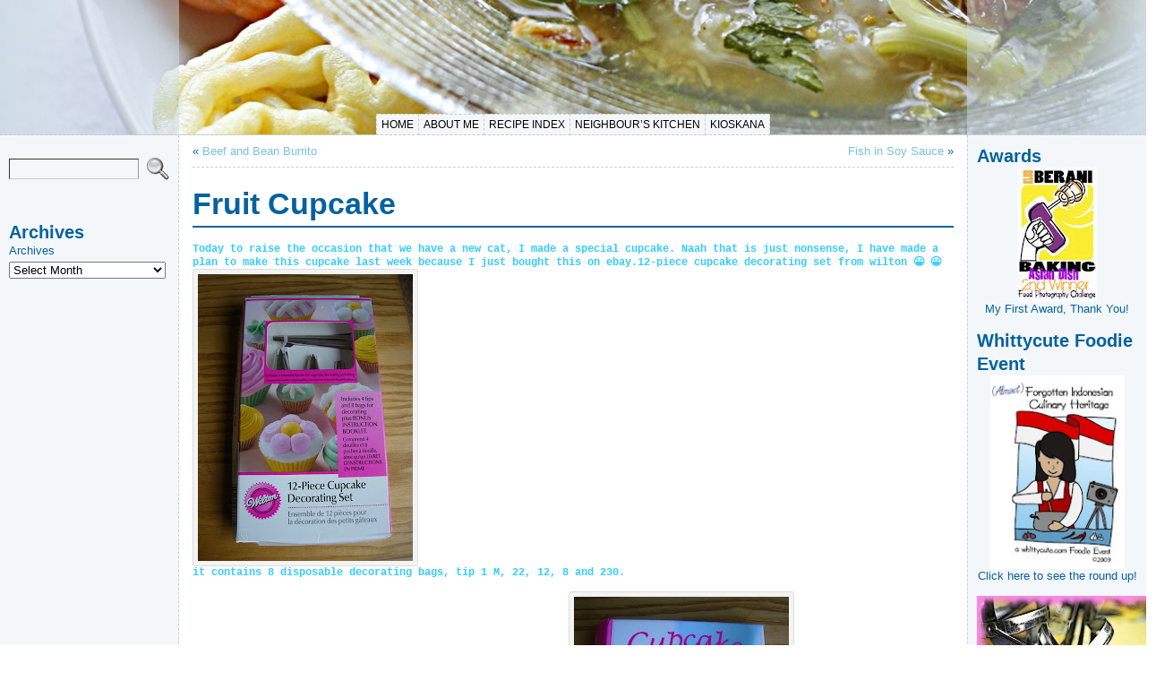

--- FILE ---
content_type: text/html; charset=utf-8
request_url: https://www.whittycute.com/sweet/fruit-cupcake/
body_size: 14539
content:
<!DOCTYPE html PUBLIC "-//W3C//DTD XHTML 1.0 Transitional//EN" "http://www.w3.org/TR/xhtml1/DTD/xhtml1-transitional.dtd">
<html xmlns="http://www.w3.org/1999/xhtml" lang="en-US">

<!-- Mirrored from www.whittycute.com/sweet/fruit-cupcake/ by HTTrack Website Copier/3.x [XR&CO'2014], Fri, 13 Dec 2024 20:47:50 GMT -->
<!-- Added by HTTrack --><meta http-equiv="content-type" content="text/html;charset=UTF-8" /><!-- /Added by HTTrack -->
<head>
<meta http-equiv="Content-Type" content="text/html; charset=UTF-8" />
<meta http-equiv="X-UA-Compatible" content="IE=EmulateIE7" />
<title>Fruit Cupcake &#58; KiosKana</title>
<link rel="shortcut icon" href="../../wp-content/themes/atahualpa-whittycute/images/favicon/favicon.ico" /><link rel="canonical" href="index.html" /><link rel="alternate" type="application/rss+xml" title="KiosKana RSS Feed" href="../../feed/index.html" />
<link rel="alternate" type="application/atom+xml" title="KiosKana Atom Feed" href="../../feed/atom/index.html" />
<link rel="pingback" href="../../xmlrpc.php" />
<link rel='dns-prefetch' href='../../index-3.html' />
<link rel="alternate" type="application/rss+xml" title="KiosKana &raquo; Fruit Cupcake Comments Feed" href="feed/index.html" />
		<script type="text/javascript">
			window._wpemojiSettings = {"baseUrl":"https:\/\/s.w.org\/images\/core\/emoji\/13.0.1\/72x72\/","ext":".png","svgUrl":"https:\/\/s.w.org\/images\/core\/emoji\/13.0.1\/svg\/","svgExt":".svg","source":{"concatemoji":"https:\/\/www.whittycute.com\/wp-includes\/js\/wp-emoji-release.min.js?ver=5.6.14"}};
			!function(e,a,t){var n,r,o,i=a.createElement("canvas"),p=i.getContext&&i.getContext("2d");function s(e,t){var a=String.fromCharCode;p.clearRect(0,0,i.width,i.height),p.fillText(a.apply(this,e),0,0);e=i.toDataURL();return p.clearRect(0,0,i.width,i.height),p.fillText(a.apply(this,t),0,0),e===i.toDataURL()}function c(e){var t=a.createElement("script");t.src=e,t.defer=t.type="text/javascript",a.getElementsByTagName("head")[0].appendChild(t)}for(o=Array("flag","emoji"),t.supports={everything:!0,everythingExceptFlag:!0},r=0;r<o.length;r++)t.supports[o[r]]=function(e){if(!p||!p.fillText)return!1;switch(p.textBaseline="top",p.font="600 32px Arial",e){case"flag":return s([127987,65039,8205,9895,65039],[127987,65039,8203,9895,65039])?!1:!s([55356,56826,55356,56819],[55356,56826,8203,55356,56819])&&!s([55356,57332,56128,56423,56128,56418,56128,56421,56128,56430,56128,56423,56128,56447],[55356,57332,8203,56128,56423,8203,56128,56418,8203,56128,56421,8203,56128,56430,8203,56128,56423,8203,56128,56447]);case"emoji":return!s([55357,56424,8205,55356,57212],[55357,56424,8203,55356,57212])}return!1}(o[r]),t.supports.everything=t.supports.everything&&t.supports[o[r]],"flag"!==o[r]&&(t.supports.everythingExceptFlag=t.supports.everythingExceptFlag&&t.supports[o[r]]);t.supports.everythingExceptFlag=t.supports.everythingExceptFlag&&!t.supports.flag,t.DOMReady=!1,t.readyCallback=function(){t.DOMReady=!0},t.supports.everything||(n=function(){t.readyCallback()},a.addEventListener?(a.addEventListener("DOMContentLoaded",n,!1),e.addEventListener("load",n,!1)):(e.attachEvent("onload",n),a.attachEvent("onreadystatechange",function(){"complete"===a.readyState&&t.readyCallback()})),(n=t.source||{}).concatemoji?c(n.concatemoji):n.wpemoji&&n.twemoji&&(c(n.twemoji),c(n.wpemoji)))}(window,document,window._wpemojiSettings);
		</script>
		<style type="text/css">
img.wp-smiley,
img.emoji {
	display: inline !important;
	border: none !important;
	box-shadow: none !important;
	height: 1em !important;
	width: 1em !important;
	margin: 0 .07em !important;
	vertical-align: -0.1em !important;
	background: none !important;
	padding: 0 !important;
}
</style>
	<link rel='stylesheet' id='wp-block-library-css'  href='../../wp-includes/css/dist/block-library/style.min3d41.css?ver=5.6.14' type='text/css' media='all' />
<script type='text/javascript' src='../../wp-includes/js/jquery/jquery.min9d52.js?ver=3.5.1' id='jquery-core-js'></script>
<script type='text/javascript' src='../../wp-includes/js/jquery/jquery-migrate.mind617.js?ver=3.3.2' id='jquery-migrate-js'></script>
<link rel="https://api.w.org/" href="../../wp-json/index.html" /><link rel="alternate" type="application/json" href="../../wp-json/wp/v2/posts/65.json" /><link rel="EditURI" type="application/rsd+xml" title="RSD" href="../../xmlrpc0db0.php?rsd" />
<link rel="wlwmanifest" type="application/wlwmanifest+xml" href="../../wp-includes/wlwmanifest.xml" /> 
<link rel="canonical" href="index.html" />
<link rel='shortlink' href='../../index7665.html?p=65' />
<link rel="alternate" type="application/json+oembed" href="../../wp-json/oembed/1.0/embed6a71.json?url=https%3A%2F%2Fwww.whittycute.com%2Fsweet%2Ffruit-cupcake%2F" />
<link rel="alternate" type="text/xml+oembed" href="../../wp-json/oembed/1.0/embed9e13?url=https%3A%2F%2Fwww.whittycute.com%2Fsweet%2Ffruit-cupcake%2F&amp;format=xml" />

	<!-- Add RSS feeds -->
		
		<link rel="alternate" type="application/rss+xml" title="KiosKana RSS Comments Feed" href="../../comments/feed/index.html" />
				<link rel="alternate" type="application/rss+xml" title="Fruit Cupcake RSS Comments Feed" href="feed/index.html" />
						
	<!-- Add RSS (end) -->

<style type="text/css">body{text-align:center;margin:0;padding:0;font-family:tahoma,arial,sans-serif;font-size:0.8em;color:#0562a0;background:#ffffff}a:link,a:visited,a:active{color:#79C2DB;font-weight:normal;text-decoration:none;}a:hover{color:#020202;font-weight:normal;text-decoration:underline}ul,ol,dl,p,h1,h2,h3,h4,h5,h6{margin-top:10px;margin-bottom:10px;padding-top:0;padding-bottom:0;}ul ul,ul ol,ol ul,ol ol{margin-top:0;margin-bottom:0}h1,h2,h3,h4,h5,h6{ display:block;font-smooth:always}h1{font-size:34px;line-height:1.2;margin:0.3em 0 10px;}h2{font-size:28px;line-height:1.3;margin:1em 0 .2em;}h3{font-size:24px;line-height:1.3;margin:1em 0 .2em;}h4{font-size:19px;margin:1.33em 0 .2em;}h5{font-size:1.3em;margin:1.67em 0;font-weight:bold;}h6{font-size:1.15em;margin:1.67em 0;font-weight:bold;}h1 a,h2 a,h1 a:link,h2 a:link,h1 a:visited,h2 a:visited{color:#000;}h1 a:active,h2 a:active,h1 a:focus,h2 a:focus,h1 a:hover,h2 a:hover{color:#669900;}code,pre{font-family:"Courier New",Courier,monospace;font-size:1em}pre{overflow:auto;word-wrap:normal;padding-bottom:1.5em;overflow-y:hidden;width:99%}abbr[title],acronym[title]{border-bottom:1px dotted}hr{display:block;height:2px;border:none;margin:0.5em auto;color:#cccccc;background-color:#cccccc}table{font-size:1em;}div.post,ul.commentlist li,ol.commentlist li{word-wrap:break-word;}pre,.wp_syntax{word-wrap:normal;}div#wrapper{text-align:center;margin-left:auto;margin-right:auto;display:block;width:100%;min-width:770px}* html div#wrapper{<!--width:expression(((document.compatMode && document.compatMode=='CSS1Compat') ? document.documentElement.clientWidth:document.body.clientWidth) < 771 ? "770px":"100%"));-->}div#container{padding:0;background:#FFFFFF;background-image:url(../../wp-content/uploads/header_backgr.gif);background-repeat:repeat-x;width:auto;margin-left:auto;margin-right:auto;text-align:left;display:block}table#layout{font-size:100%;width:100%;table-layout:fixed}.colone{width:200px}.colone-inner{width:200px}.coltwo{width:100% }.colthree-inner{width:200px}.colthree{width:200px}td#header{width:auto;padding:0}table#logoarea,table#logoarea tr,table#logoarea td{margin:0;padding:0;background:none;border:0}table#logoarea{width:100%;border-spacing:0px;background:#CFDCE6}img.logo{display:block;margin:0 10px 0 0}td.logoarea-logo{width:1%}h1.blogtitle,h2.blogtitle{ display:block;margin:0;padding:0;letter-spacing:-1px;line-height:1.0em;font-family:tahoma,arial,sans-serif;font-size:240%;font-smooth:always}h1.blogtitle a:link,h1.blogtitle a:visited,h1.blogtitle a:active,h2.blogtitle a:link,h2.blogtitle a:visited,h2.blogtitle a:active{ text-decoration:none;color:#666666;font-weight:bold;font-smooth:always}h1.blogtitle a:hover,h2.blogtitle a:hover{ text-decoration:none;color:#000000;font-weight:bold}p.tagline{margin:0;padding:0;font-size:1.2em;font-weight:bold;color:#666666}td.feed-icons{white-space:nowrap;}div.rss-box{height:1%;display:block;padding:10px 0 10px 10px;margin:0;width:120px}a.comments-icon{height:22px;line-height:22px;margin:0 5px 0 5px;padding-left:22px;display:block;text-decoration:none;float:right;white-space:nowrap}a.comments-icon:link,a.commentss-icon:active,a.comments-icon:visited{background:transparent url(../../wp-content/themes/atahualpa-whittycute/images/comment-gray.png) no-repeat scroll center left}a.comments-icon:hover{background:transparent url(https://www.whittycute.com/wp-content/themes/atahualpa-whittycute/images/comment.png) no-repeat scroll center left}a.posts-icon{height:22px;line-height:22px;margin:0 5px 0 0;padding-left:20px;display:block;text-decoration:none;float:right;white-space:nowrap}a.posts-icon:link,a.posts-icon:active,a.posts-icon:visited{background:transparent url(https://www.whittycute.com/wp-content/themes/atahualpa-whittycute/images/rss-gray.png) no-repeat scroll center left}a.posts-icon:hover{background:transparent url(https://www.whittycute.com/wp-content/themes/atahualpa-whittycute/images/rss.png) no-repeat scroll center left}a.email-icon{height:22px;line-height:22px;margin:0 5px 0 5px;padding-left:24px;display:block;text-decoration:none;float:right;white-space:nowrap}a.email-icon:link,a.email-icon:active,a.email-icon:visited{background:transparent url(https://www.whittycute.com/wp-content/themes/atahualpa-whittycute/images/email-gray.png) no-repeat scroll center left}a.email-icon:hover{background:transparent url(https://www.whittycute.com/wp-content/themes/atahualpa-whittycute/images/email.png) no-repeat scroll center left}td.search-box{height:1%}div.searchbox{height:35px;border:1px dashed #cccccc;border-bottom:0;width:120px;margin:0;padding:0}div.searchbox-form{margin:5px 10px 5px 10px}div.horbar1,div.horbar2{font-size:1px;clear:both;display:block;position:relative;padding:0;margin:0;width:100%;}div.horbar1{height:0px;background:F4F7F9;border-top:dashed 1px #cccccc}div.horbar2{height:0px;background:F4F7F9;border-top:dashed 1px #cccccc}div.header-image-container{position:relative;margin:0;padding:0;height:150px;}div.opacityleft{position:absolute;z-index:2;top:0;left:0;background-color:#CFDCE6;height:150px;width:200px;filter:alpha(opacity=50);-moz-opacity:.50;opacity:.50}div.opacityright{position:absolute;z-index:2;top:0;right:0;background-color:#CFDCE6;height:150px;width:200px;filter:alpha(opacity=50);-moz-opacity:.50;opacity:.50}a.divclick:link,a.divclick:visited,a.divclick:active,a.divclick:hover{width:100%;height:100%;display:block;text-decoration:none}td#left{vertical-align:top;border-right:dashed 1px #CCCCCC;padding:10px 10px 10px 10px;background:#F4F7F9;background-image:url(/wp-content/uploads/left.jpg);background-repeat:no-repeat}td#left-inner{vertical-align:top;border-right:dashed 1px #CCCCCC;padding:10px 10px 10px 10px;background:#F4F7F9}td#right{vertical-align:top;border-left:dashed 1px #CCCCCC;padding:10px 10px 10px 10px;background:#F4F7F9;background-image:url(/wp-content/uploads/right.jpg);background-repeat:no-repeat}td#right-inner{vertical-align:top;border-left:dashed 1px #CCCCCC;padding:10px 10px 10px 10px;background:#F4F7F9}td#middle{vertical-align:top;width:100%;padding:10px 15px;background-color:#FFFFFF}td#footer{width:auto;background-color:#F4F7F9;border-top:dashed 1px #cccccc;padding:10px;text-align:center;color:#777777;font-size:95%}td#footer a:link,td#footer a:visited,td#footer a:active{text-decoration:none;color:#777777;font-weight:normal}td#footer a:hover{text-decoration:none;color:#777777;font-weight:normal}div.widget{display:block;width:auto;margin:10 0 15px 0}div.widget-title{display:block;width:auto}div.widget-title h3,td#left h3.tw-widgettitle,td#right h3.tw-widgettitle,td#left ul.tw-nav-list,td#right ul.tw-nav-list{padding:0;margin:0;font-size:1.6em;font-weight:bold;color:#0562a0}div.widget ul,div.textwidget{display:block;width:auto}div.widget select{width:98%;margin-top:5px;}div.widget ul{list-style-type:none;margin:0;padding:0;width:auto}div.widget ul li{display:block;margin:2px 0 2px 0px;padding:0 0 0 0px;border-left:solid 0px #0562A0}div.widget ul li:hover,div.widget ul li.sfhover{display:block;width:auto;border-left:solid 0px #79C2DB;}div.widget ul li ul li{margin:2px 0 2px 5px;padding:0 0 0 5px;border-left:solid 7px #0562A0;}div.widget ul li ul li:hover,div.widget ul li ul li.sfhover{border-left:solid 7px #79C2DB;}div.widget ul li ul li ul li{margin:2px 0 2px 5px;padding:0 0 0 5px;border-left:solid 7px #0562A0;}div.widget ul li ul li ul li:hover,div.widget ul li ul li ul li.sfhover{border-left:solid 7px #79C2DB;}div.widget ul li a:link,div.widget ul li a:visited,div.widget ul li a:active{text-decoration:none;font-weight:normal;color:#0562A0;font-weight:normal;}div.widget ul li ul li a:link,div.widget ul li ul li a:visited,div.widget ul li ul li a:active{color:#0562A0;font-weight:normal;}div.widget ul li ul li ul li a:link,div.widget ul li ul li ul li a:visited,div.widget ul li ul li ul li a:active{color:#0562A0;font-weight:normal;}div.widget ul li a:hover{color:#79C2DB;}div.widget ul li ul li a:hover{color:#79C2DB;}div.widget ul li ul li ul li a:hover{color:#79C2DB;}div.widget ul li a:link,div.widget ul li a:visited,div.widget ul li a:active,div.widget ul li a:hover{display:inline}* html div.widget ul li a:link,* html div.widget ul li a:visited,* html div.widget ul li a:active,* html div.widget ul li a:hover{height:1%; } div.widget_pages ul li,div.widget_categories ul li{border-left:0 !important;padding:0 !important}div.widget_pages ul li a:link,div.widget_pages ul li a:visited,div.widget_pages ul li a:active,div.widget_categories ul li a:link,div.widget_categories ul li a:visited,div.widget_categories ul li a:active{padding:0 0 0 0px;border-left:solid 0px #0562A0}div.widget_pages ul li a:hover,div.widget_categories ul li a:hover{border-left:solid 0px #79C2DB;}div.widget_pages ul li ul li a:link,div.widget_pages ul li ul li a:visited,div.widget_pages ul li ul li a:active,div.widget_categories ul li ul li a:link,div.widget_categories ul li ul li a:visited,div.widget_categories ul li ul li a:active{padding:0 0 0 5px;border-left:solid 7px #0562A0}div.widget_pages ul li ul li a:hover,div.widget_categories ul li ul li a:hover{border-left:solid 7px #79C2DB;}div.widget_pages ul li ul li ul li a:link,div.widget_pages ul li ul li ul li a:visited,div.widget_pages ul li ul li ul li a:active,div.widget_categories ul li ul li ul li a:link,div.widget_categories ul li ul li ul li a:visited,div.widget_categories ul li ul li ul li a:active{padding:0 0 0 5px;border-left:solid 7px #0562A0}div.widget_pages ul li ul li ul li a:hover,div.widget_categories ul li ul li ul li a:hover{border-left:solid 7px #79C2DB;}div.widget_pages ul li a:link,div.widget_pages ul li a:active,div.widget_pages ul li a:visited,div.widget_pages ul li a:hover{display:block !important}div.widget_categories ul li a:link,div.widget_categories ul li a:active,div.widget_categories ul li a:visited,div.widget_categories ul li a:hover{display:inline !important}table.subscribe{width:100%}table.subscribe td.email-text{padding:0 0 5px 0;vertical-align:top}table.subscribe td.email-field{padding:0;width:100%}table.subscribe td.email-button{padding:0 0 0 5px}table.subscribe td.post-text{padding:7px 0 0 0;vertical-align:top}table.subscribe td.comment-text{padding:7px 0 0 0;vertical-align:top}div.post,div.page{display:block;margin:0 0 30px 0x}div.sticky{background:#eee url(https://new.whittycute.com/wp-content/themes/atahualpa/images/sticky.gif) 99% 5% no-repeat;border:dashed 1px #cccccc;padding:10px}div.post-kicker{margin:0 0 5px 0}div.post-kicker a:link,div.post-kicker a:visited,div.post-kicker a:active{color:#0562a0;text-decoration:none;text-transform:uppercase}div.post-kicker a:hover{color:#79c2db}div.post-headline{padding-top:10px;padding-bottom:5px;border-bottom:solid 2px #0562a0}div.post-headline h1,div.post-headline h2{ margin:0; padding:0;padding:0;margin:0;color:#0562a0;font-weight:800}div.post-headline h2 a:link,div.post-headline h2 a:visited,div.post-headline h2 a:active,div.post-headline h1 a:link,div.post-headline h1 a:visited,div.post-headline h1 a:active{color:#0562a0;text-decoration:none;font-weight:800}div.post-headline h2 a:hover,div.post-headline h1 a:hover{color:#79c2db;text-decoration:none;font-weight:800}div.post-byline{margin:5px 0 10px 0}div.post-byline a:link,div.post-byline a:visited,div.post-byline a:active{}div.post-byline a:hover{}div.post-bodycopy{color:#0562a0;font-family:Tahoma,Geneva,sans-serif;font-size:12px;padding-top:5px}div.post-bodycopy p{margin:1em 0;padding:0;display:block}div.post-pagination{}div.post-footer{clear:both;display:block;margin:0;padding:5px;background:#ffffff;color:#0562a0;line-height:18px;border:dashed 1px #cccccc}div.post-footer a:link,div.post-footer a:visited,div.post-footer a:active{color:#0562a0;font-weight:normal;text-decoration:none}div.post-footer a:hover{color:#79c2db;font-weight:normal;text-decoration:underline}div.post-kicker img,div.post-byline img,div.post-footer img{border:0;padding:0;margin:0 0 -1px 0;background:none}span.post-ratings{display:inline-block;width:auto;white-space:nowrap}div.navigation-top{display:block;width:100%;margin:0 0 10px 0;padding:0 0 10px 0;border-bottom:dashed 1px #cccccc}div.navigation-middle{display:block;width:100%;margin:10px 0 20px 0;padding:10px 0 10px 0;border-top:dashed 1px #cccccc;border-bottom:dashed 1px #cccccc}div.navigation-bottom{display:block;width:100%;margin:20px 0 0 0;padding:10px 0 0 0;border-top:dashed 1px #cccccc}div.navigation-comments-above{display:block;width:100%;margin:0 0 10px 0;padding:5px 0 5px 0}div.navigation-comments-below{display:block;width:100%;margin:0 0 10px 0;padding:5px 0 5px 0}div.older{float:left;width:49%;text-align:left;margin:0;padding:0}div.newer{float:right;width:49%;text-align:right;margin:0;padding:0;}div.older-home{float:left;width:45%;text-align:left;margin:0;padding:0}div.newer-home{float:right;width:45%;text-align:right;margin:0;padding:0;}div.home{float:left;width:9%;text-align:center;margin:0;padding:0}form,.feedburner-email-form{margin:0;padding:0;}fieldset{border:1px solid #cccccc;width:auto;padding:0.35em 0.625em 0.75em;display:block;}legend{color:#000000;background:#f4f4f4;border:1px solid #cccccc;padding:2px 6px;margin-bottom:15px;}form p{margin:5px 0 0 0;padding:0;}label{margin-right:0.5em;font-family:arial;cursor:pointer;}input.text,input.textbox,input.password,input.file,input.TextField,textarea{padding:3px;color:#000000;border-top:solid 1px #333333;border-left:solid 1px #333333;border-right:solid 1px #999999;border-bottom:solid 1px #cccccc;background:url(https://www.whittycute.com/wp-content/themes/atahualpa-whittycute/images/inputbackgr.gif) top left no-repeat}textarea{width:96%;}input.inputblur{color:#777777;width:95%}input.inputfocus{color:#000000;width:95%}input.highlight,textarea.highlight{background:#e8eff7;border-color:#37699f}.button,.Button{padding:0 2px;height:24px;line-height:16px;background-color:#777777;color:#ffffff;border:solid 2px #555555;font-weight:bold}.buttonhover{padding:0 2px;cursor:pointer;background-color:#6b9c6b;color:#ffffff;border:solid 2px #496d49}form#commentform input#submit{padding:4px 10px 4px 10px;font-size:1.2em;line-height:1.5em;height:36px}table.searchform{width:100%}table.searchform td.searchfield{padding:0;width:100%}table.searchform td.searchbutton{padding:0 0 0 5px}table.searchform td.searchbutton input{padding:0 0 0 5px}blockquote{height:1%;display:block;clear:both;color:#555555;padding:1em 1em;background:#f4f4f4;border:solid 1px #e1e1e1}blockquote blockquote{height:1%;display:block;clear:both;color:#444444;padding:1em 1em;background:#e1e1e1;border:solid 1px #d3d3d3}div.post table{border-collapse:collapse;margin:10px 0}div.post table caption{width:auto;margin:0 auto;background:#eeeeee;border:#999999;padding:4px 8px;color:#666666}div.post table th{background:#888888;color:#ffffff;font-weight:bold;font-size:90%;padding:4px 8px;border:solid 1px #ffffff;text-align:left}div.post table td{padding:4px 8px;background-color:#ffffff;border-bottom:1px solid #dddddd;text-align:left}div.post table tfoot td{}div.post table tr.alt td{background:#f4f4f4}div.post table tr.over td{background:#e2e2e2}#calendar_wrap{padding:0;border:none}table#wp-calendar{width:100%;font-size:90%;border-collapse:collapse;background-color:#ffffff;margin:0 auto}table#wp-calendar caption{width:auto;background:#eeeeee;border:none;;padding:3px;margin:0 auto;font-size:1em}table#wp-calendar th{border:solid 1px #eeeeee;background-color:#999999;color:#ffffff;font-weight:bold;padding:2px;text-align:center}table#wp-calendar td{padding:0;line-height:18px;background-color:#ffffff;border:1px solid #dddddd;text-align:center}table#wp-calendar tfoot td{border:solid 1px #eeeeee;background-color:#eeeeee}table#wp-calendar td a{display:block;background-color:#eeeeee;width:100%;height:100%;padding:0}div#respond{margin:25px 0;padding:25px;background:#eee;-moz-border-radius:8px;-khtml-border-radius:8px;-webkit-border-radius:8px;border-radius:8px;}p.thesetags{margin:10px 0}h3.reply{margin:0;padding:0 0 10px 0}ol.commentlist{margin:15px 0 25px 0;list-style-type:none;padding:0;display:block;border-top:dotted 1px #cccccc}ol.commentlist li{padding:15px 10px;display:block;height:1%;margin:0;background-color:#ffffff;border-bottom:dotted 1px #cccccc}ol.commentlist li.alt{display:block;height:1%;background-color:#eeeeee;border-bottom:dotted 1px #cccccc}ol.commentlist li.authorcomment{display:block;height:1%;background-color:#ffecec}ol.commentlist span.authorname{font-weight:bold;font-size:110%}ol.commentlist span.commentdate{color:#666666;font-size:90%;margin-bottom:5px;display:block}ol.commentlist span.editcomment{display:block}ol.commentlist li p{margin:2px 0 5px 0}div.comment-number{float:right;font-size:2em;line-height:2em;font-family:georgia,serif;font-weight:bold;color:#ddd;margin:-10px 0 0 0;position:relative;height:1%}div.comment-number a:link,div.comment-number a:visited,div.comment-number a:active{color:#ccc}textarea#comment{width:98%;margin:10px 0;display:block}ul.commentlist{margin:15px 0 15px 0;list-style-type:none;padding:0;display:block;border-top:dotted 1px #cccccc}ul.commentlist ul{margin:0;border:none;list-style-type:none;padding:0}ul.commentlist li{padding:0; margin:0;display:block;clear:both;height:1%;}ul.commentlist ul.children li{ margin-left:30px}ul.commentlist div.comment-container{padding:10px;margin:0}ul.children div.comment-container{background-color:transparent;border:dotted 1px #ccc;padding:10px;margin:0 10px 8px 0; -moz-border-radius:5px; -khtml-border-radius:5px; -webkit-border-radius:5px; border-radius:5px}ul.children div.bypostauthor{}ul.commentlist li.thread-even{background-color:#ffffff;border-bottom:dotted 1px #cccccc}ul.commentlist li.thread-odd{background-color:#eeeeee;border-bottom:dotted 1px #cccccc}ul.commentlist div.bypostauthor{background-color:#ffecec}ul.children div.bypostauthor{border:dotted 1px #ffbfbf}ul.commentlist span.authorname{font-size:110%}div.comment-meta a:link,div.comment-meta a:visited,div.comment-meta a:active,div.comment-meta a:hover{font-weight:normal}div#cancel-comment-reply{margin:-5px 0 10px 0}div.comment-number{float:right;font-size:2em;line-height:2em;font-family:georgia,serif;font-weight:bold;color:#ddd;margin:-10px 0 0 0;position:relative;height:1%}div.comment-number a:link,div.comment-number a:visited,div.comment-number a:active{color:#ccc}.page-numbers{padding:2px 6px;border:solid 1px #000000;-moz-border-radius:6px;-khtml-border-radius:6px;-webkit-border-radius:6px;border-radius:6px}span.current{background:#ddd}a.prev,a.next{border:none}a.page-numbers:link,a.page-numbers:visited,a.page-numbers:active{text-decoration:none;color:#79C2DB;border-color:#79C2DB}a.page-numbers:hover{text-decoration:none;color:#020202;border-color:#020202}div.xhtml-tags{display:none}abbr em{border:none !important;border-top:dashed 1px #aaa !important;display:-moz-inline-box !important;display:inline-block !important;background:url(https://www.whittycute.com/wp-content/themes/atahualpa-whittycute/images/commentluv.gif) 0% 90% no-repeat;margin-top:8px;padding:5px 5px 2px 20px !important;font-style:normal}p.subscribe-to-comments{margin-bottom:10px}div#gsHeader{display:none;}div.g2_column{margin:0 !important;width:100% !important;font-size:1.2em}div#gsNavBar{border-top-width:0 !important}p.giDescription{font-size:1.2em;line-height:1 !important}p.giTitle{margin:0.3em 0 !important;font-size:1em;font-weight:normal;color:#666}div#wp-email img{border:0;padding:0}div#wp-email input,div#wp-email textarea{margin-top:5px;margin-bottom:2px}div#wp-email p{margin-bottom:10px}input#wp-email-submit{ padding:0; font-size:30px; height:50px; line-height:50px; overflow:visible;}img.WP-EmailIcon{ vertical-align:text-bottom !important}.tw-accordion .tw-widgettitle,.tw-accordion .tw-widgettitle:hover,.tw-accordion .tw-hovered,.tw-accordion .selected,.tw-accordion .selected:hover{ background:transparent !important; background-image:none !important}.tw-accordion .tw-widgettitle span{ padding-left:0 !important}.tw-accordion h3.tw-widgettitle{border-bottom:solid 1px #ccc}.tw-accordion h3.selected{border-bottom:none}td#left .without_title,td#right .without_title{ margin-top:0;margin-bottom:0}ul.tw-nav-list{border-bottom:solid 1px #999;display:block;margin-bottom:5px !important}td#left ul.tw-nav-list li,td#right ul.tw-nav-list li{padding:0 0 1px 0;margin:0 0 -1px 5px; border:solid 1px #ccc;border-bottom:none;-moz-border-radius:5px;-khtml-border-radius:5px;-webkit-border-radius:5px;border-radius:5px;-moz-border-radius-bottomright:0;-moz-border-radius-bottomleft:0;-webkit-border-bottom-right-radius:0;-webkit-border-bottom-left-radius:0;border-bottom-right-radius:0;border-bottom-left-radius:0;background:#eee}td#left ul.tw-nav-list li.ui-tabs-selected,td#right ul.tw-nav-list li.ui-tabs-selected{ background:none;border:solid 1px #999;border-bottom:solid 1px #fff !important}ul.tw-nav-list li a:link,ul.tw-nav-list li a:visited,ul.tw-nav-list li a:active,ul.tw-nav-list li a:hover{padding:0 8px !important;background:none;border-left:none !important;outline:none}td#left ul.tw-nav-list li.ui-tabs-selected a,td#left li.ui-tabs-selected a:hover,td#right ul.tw-nav-list li.ui-tabs-selected a,td#right li.ui-tabs-selected a:hover{ color:#000000; text-decoration:none;font-weight:bold;background:none !important;outline:none}td#left .ui-tabs-panel,td#right .ui-tabs-panel{ margin:0; padding:0}img{border:0}#dbem-location-map img{ background:none !important}.post img{padding:5px;border:solid 1px #dddddd;background-color:#f3f3f3;-moz-border-radius:3px;-khtml-border-radius:3px;-webkit-border-radius:3px;border-radius:3px;}.post img.size-full{max-width:96%;width:auto 100%;margin:5px 0 5px 0}div.post img[class~=size-full]{height:auto;}.post img.alignleft{float:left;margin:10px 10px 5px 0;}.post img.alignright{float:right;margin:10px 0 5px 10px;}.post img.aligncenter{display:block;margin:10px auto}.aligncenter,div.aligncenter{ display:block; margin-left:auto; margin-right:auto}.alignleft,div.alignleft{float:left;margin:10px 10px 5px 0}.alignright,div.alignright{ float:right; margin:10px 0 5px 10px}div.archives-page img{border:0;padding:0;background:none;margin-bottom:0;vertical-align:-10%}.wp-caption{max-width:96%;width:auto 100%;height:auto;display:block;border:1px solid #dddddd;text-align:center;background-color:#f3f3f3;padding-top:4px;margin:10px 0 0 0;-moz-border-radius:3px;-khtml-border-radius:3px;-webkit-border-radius:3px;border-radius:3px;}* html .wp-caption{height:100%;}.wp-caption img{ margin:0 !important; padding:0 !important; border:0 none !important}.wp-caption p.wp-caption-text{font-size:0.8em;line-height:13px;padding:2px 4px 5px;margin:0;color:#666666}img.wp-smiley{ float:none;border:none !important;margin:0 1px -1px 1px;padding:0 !important;background:none !important}img.avatar{float:left;display:block;margin:0 8px 1px 0;padding:3px;border:solid 1px #ddd;background-color:#f3f3f3;-moz-border-radius:3px;-khtml-border-radius:3px;-webkit-border-radius:3px;border-radius:3px;}#comment_quicktags{text-align:left;padding:10px 0 2px 0;display:block}#comment_quicktags input.ed_button{background:#f4f4f4;border:2px solid #cccccc;color:#444444;margin:2px 4px 2px 0;width:auto;padding:0 4px;height:24px;line-height:16px}#comment_quicktags input.ed_button_hover{background:#dddddd;border:2px solid #666666;color:#000000;margin:2px 4px 2px 0;width:auto;padding:0 4px;height:24px;line-height:16px;cursor:pointer}#comment_quicktags #ed_strong{font-weight:bold}#comment_quicktags #ed_em{font-style:italic}@media print{body{background:white;color:black;margin:0;font-size:10pt !important;font-family:arial,sans-serif;}div.post-footer{line-height:normal !important;color:#555 !important;font-size:9pt !important}a:link,a:visited,a:active,a:hover{text-decoration:underline !important;color:#000}h2{color:#000;font-size:14pt !important;font-weight:normal !important}h3{color:#000;font-size:12pt !important;}#header,#footer,.colone,.colthree,.navigation,.navigation-top,.navigation-middle,.navigation-bottom,.wp-pagenavi-navigation,#comment,#respond,.remove-for-print{display:none}td#left,td#right,td#left-inner,td#right-inner{width:0}td#middle{width:100%}*:lang(en) td#left{ display:none}*:lang(en) td#right{ display:none}*:lang(en) td#left-inner{ display:none}*:lang(en) td#right-inner{ display:none}td#left:empty{ display:none}td#right:empty{ display:none}td#left-inner:empty{ display:none}td#right-inner:empty{ display:none}}ul.rMenu,ul.rMenu ul,ul.rMenu li,ul.rMenu a{display:block;margin:0;padding:0}ul.rMenu,ul.rMenu li,ul.rMenu ul{list-style:none}ul.rMenu ul{display:none}ul.rMenu li{position:relative;z-index:1}ul.rMenu li:hover{z-index:999}ul.rMenu li:hover > ul{display:block;position:absolute} ul.rMenu-hor li{float:left;width:auto}ul.rMenu-hRight li{float:right}ul.rMenu-ver li{float:none}div#menu1 ul.rMenu-ver,div#menu1 ul.rMenu-ver ul{width:11em}div#menu2 ul.rMenu-ver,div#menu2 ul.rMenu-ver ul{width:11em}ul.rMenu-wide{width:100%}ul.rMenu-vRight{float:right}ul.rMenu-lFloat{float:left}ul.rMenu-noFloat{float:none}div.rMenu-center ul.rMenu{float:left;position:relative;left:50%}div.rMenu-center ul.rMenu li{position:relative;left:-50%}div.rMenu-center ul.rMenu li li{left:auto}ul.rMenu-hor ul{top:auto;right:auto;left:auto;margin-top:-1px}ul.rMenu-hor ul ul{margin-top:0;margin-left:0px}ul.rMenu-ver ul{left:100%;right:auto;top:auto;top:0}ul.rMenu-vRight ul,ul.rMenu-hRight ul.rMenu-ver ul{left:-100%;right:auto;top:auto}ul.rMenu-hRight ul{left:auto;right:0;top:auto;margin-top:-1px}div#menu1 ul.rMenu{background:#F4F7F9;border:dashed 1px #cccccc}div#menu2 ul.rMenu{background:#777777;border:solid 1px #000000}div#menu1 ul.rMenu li a{border:dashed 1px #cccccc}div#menu2 ul.rMenu li a{border:solid 1px #000000}ul.rMenu-hor li{margin-bottom:-1px;margin-top:-1px;margin-left:-1px}ul#rmenu li{}ul#rmenu li ul li{}ul.rMenu-hor{padding-left:1px }ul.rMenu-ver li{margin-left:0;margin-top:-1px; }div#menu1 ul.rMenu-ver{border-top:dashed 1px #cccccc}div#menu2 ul.rMenu-ver{border-top:solid 1px #000000}div#menu1 ul.rMenu li a{padding:4px 5px}div#menu2 ul.rMenu li a{padding:4px 5px}div#menu1 ul.rMenu li a:link,div#menu1 ul.rMenu li a:hover,div#menu1 ul.rMenu li a:visited,div#menu1 ul.rMenu li a:active{text-decoration:none;margin:0;padding:4px 5px;color:#000000;text-transform:uppercase;font:12px Arial,Verdana,sans-serif;}div#menu2 ul.rMenu li a:link,div#menu2 ul.rMenu li a:hover,div#menu2 ul.rMenu li a:visited,div#menu2 ul.rMenu li a:active{text-decoration:none;margin:0;padding:4px 5px;color:#FFFFFF;text-transform:uppercase;font:11px Arial,Verdana,sans-serif;}div#menu1 ul.rMenu li{background-color:#F4F7F9}div#menu2 ul.rMenu li{background-color:#777777}div#menu1 ul.rMenu li:hover,div#menu1 ul.rMenu li.sfhover{background:#C0DEE7}div#menu2 ul.rMenu li:hover,div#menu2 ul.rMenu li.sfhover{background:#000000}div#menu1 ul.rMenu li.current_page_item > a:link,div#menu1 ul.rMenu li.current_page_item > a:active,div#menu1 ul.rMenu li.current_page_item > a:hover,div#menu1 ul.rMenu li.current_page_item > a:visited{background-color:#7BC9DF;color:#FAFAFA}div#menu1 ul.rMenu li.current_page_item a:link,div#menu1 ul.rMenu li.current_page_item a:active,div#menu1 ul.rMenu li.current_page_item a:hover,div#menu1 ul.rMenu li.current_page_item a:visited,div#menu1 ul.rMenu li a:hover{background-color:#7BC9DF;color:#FAFAFA}div#menu2 ul.rMenu li.current-cat > a:link,div#menu2 ul.rMenu li.current-cat > a:active,div#menu2 ul.rMenu li.current-cat > a:hover,div#menu2 ul.rMenu li.current-cat > a:visited{background-color:#CC0000;color:#FFFFFF}div#menu2 ul.rMenu li.current-cat a:link,div#menu2 ul.rMenu li.current-cat a:active,div#menu2 ul.rMenu li.current-cat a:hover,div#menu2 ul.rMenu li.current-cat a:visited,div#menu2 ul.rMenu li a:hover{background-color:#CC0000;color:#FFFFFF}div#menu1 ul.rMenu li.rMenu-expand a,div#menu1 ul.rMenu li.rMenu-expand li.rMenu-expand a,div#menu1 ul.rMenu li.rMenu-expand li.rMenu-expand li.rMenu-expand a,div#menu1 ul.rMenu li.rMenu-expand li.rMenu-expand li.rMenu-expand li.rMenu-expand a,div#menu1 ul.rMenu li.rMenu-expand li.rMenu-expand li.rMenu-expand li.rMenu-expand li.rMenu-expand a,div#menu1 ul.rMenu li.rMenu-expand li.rMenu-expand li.rMenu-expand li.rMenu-expand li.rMenu-expand li.rMenu-expand a,div#menu1 ul.rMenu li.rMenu-expand li.rMenu-expand li.rMenu-expand li.rMenu-expand li.rMenu-expand li.rMenu-expand li.rMenu-expand a,div#menu1 ul.rMenu li.rMenu-expand li.rMenu-expand li.rMenu-expand li.rMenu-expand li.rMenu-expand li.rMenu-expand li.rMenu-expand li.rMenu-expand a,div#menu1 ul.rMenu li.rMenu-expand li.rMenu-expand li.rMenu-expand li.rMenu-expand li.rMenu-expand li.rMenu-expand li.rMenu-expand li.rMenu-expand li.rMenu-expand a,div#menu1 ul.rMenu li.rMenu-expand li.rMenu-expand li.rMenu-expand li.rMenu-expand li.rMenu-expand li.rMenu-expand li.rMenu-expand li.rMenu-expand li.rMenu-expand li.rMenu-expand a{padding-right:15px;padding-left:5px;background-repeat:no-repeat;background-position:100% 50%;background-image:url(https://www.whittycute.com/wp-content/themes/atahualpa-whittycute/images/expand-right-white.gif)}div#menu2 ul.rMenu li.rMenu-expand a,div#menu2 ul.rMenu li.rMenu-expand li.rMenu-expand a,div#menu2 ul.rMenu li.rMenu-expand li.rMenu-expand li.rMenu-expand a,div#menu2 ul.rMenu li.rMenu-expand li.rMenu-expand li.rMenu-expand li.rMenu-expand a,div#menu2 ul.rMenu li.rMenu-expand li.rMenu-expand li.rMenu-expand li.rMenu-expand li.rMenu-expand a,div#menu2 ul.rMenu li.rMenu-expand li.rMenu-expand li.rMenu-expand li.rMenu-expand li.rMenu-expand li.rMenu-expand a,div#menu2 ul.rMenu li.rMenu-expand li.rMenu-expand li.rMenu-expand li.rMenu-expand li.rMenu-expand li.rMenu-expand li.rMenu-expand a,div#menu2 ul.rMenu li.rMenu-expand li.rMenu-expand li.rMenu-expand li.rMenu-expand li.rMenu-expand li.rMenu-expand li.rMenu-expand li.rMenu-expand a,div#menu2 ul.rMenu li.rMenu-expand li.rMenu-expand li.rMenu-expand li.rMenu-expand li.rMenu-expand li.rMenu-expand li.rMenu-expand li.rMenu-expand li.rMenu-expand a,div#menu2 ul.rMenu li.rMenu-expand li.rMenu-expand li.rMenu-expand li.rMenu-expand li.rMenu-expand li.rMenu-expand li.rMenu-expand li.rMenu-expand li.rMenu-expand li.rMenu-expand a{padding-right:15px;padding-left:5px;background-repeat:no-repeat;background-position:100% 50%;background-image:url(https://www.whittycute.com/wp-content/themes/atahualpa-whittycute/images/expand-right-white.gif)}ul.rMenu-vRight li.rMenu-expand a,ul.rMenu-vRight li.rMenu-expand li.rMenu-expand a,ul.rMenu-vRight li.rMenu-expand li.rMenu-expand li.rMenu-expand a,ul.rMenu-vRight li.rMenu-expand li.rMenu-expand li.rMenu-expand li.rMenu-expand a,ul.rMenu-vRight li.rMenu-expand li.rMenu-expand li.rMenu-expand li.rMenu-expand li.rMenu-expand a,ul.rMenu-vRight li.rMenu-expand li.rMenu-expand li.rMenu-expand li.rMenu-expand li.rMenu-expand li.rMenu-expand a,ul.rMenu-vRight li.rMenu-expand li.rMenu-expand li.rMenu-expand li.rMenu-expand li.rMenu-expand li.rMenu-expand li.rMenu-expand a,ul.rMenu-vRight li.rMenu-expand li.rMenu-expand li.rMenu-expand li.rMenu-expand li.rMenu-expand li.rMenu-expand li.rMenu-expand li.rMenu-expand a,ul.rMenu-vRight li.rMenu-expand li.rMenu-expand li.rMenu-expand li.rMenu-expand li.rMenu-expand li.rMenu-expand li.rMenu-expand li.rMenu-expand li.rMenu-expand a,ul.rMenu-vRight li.rMenu-expand li.rMenu-expand li.rMenu-expand li.rMenu-expand li.rMenu-expand li.rMenu-expand li.rMenu-expand li.rMenu-expand li.rMenu-expand li.rMenu-expand a,ul.rMenu-hRight li.rMenu-expand a,ul.rMenu-hRight li.rMenu-expand li.rMenu-expand a,ul.rMenu-hRight li.rMenu-expand li.rMenu-expand li.rMenu-expand a,ul.rMenu-hRight li.rMenu-expand li.rMenu-expand li.rMenu-expand li.rMenu-expand a,ul.rMenu-hRight li.rMenu-expand li.rMenu-expand li.rMenu-expand li.rMenu-expand li.rMenu-expand a,ul.rMenu-hRight li.rMenu-expand li.rMenu-expand li.rMenu-expand li.rMenu-expand li.rMenu-expand li.rMenu-expand a,ul.rMenu-hRight li.rMenu-expand li.rMenu-expand li.rMenu-expand li.rMenu-expand li.rMenu-expand li.rMenu-expand li.rMenu-expand a,ul.rMenu-hRight li.rMenu-expand li.rMenu-expand li.rMenu-expand li.rMenu-expand li.rMenu-expand li.rMenu-expand li.rMenu-expand li.rMenu-expand a,ul.rMenu-hRight li.rMenu-expand li.rMenu-expand li.rMenu-expand li.rMenu-expand li.rMenu-expand li.rMenu-expand li.rMenu-expand li.rMenu-expand li.rMenu-expand a,ul.rMenu-hRight li.rMenu-expand li.rMenu-expand li.rMenu-expand li.rMenu-expand li.rMenu-expand li.rMenu-expand li.rMenu-expand li.rMenu-expand li.rMenu-expand li.rMenu-expand a{padding-right:5px;padding-left:20px;background-image:url(https://www.whittycute.com/wp-content/themes/atahualpa-whittycute/images/expand-left.gif);background-repeat:no-repeat;background-position:-5px 50%}div#menu1 ul.rMenu-hor li.rMenu-expand a{padding-left:5px;padding-right:15px !important;background-position:100% 50%;background-image:url(https://www.whittycute.com/wp-content/themes/atahualpa-whittycute/images/expand-down-white.gif)}div#menu2 ul.rMenu-hor li.rMenu-expand a{padding-left:5px;padding-right:15px !important;background-position:100% 50%;background-image:url(https://www.whittycute.com/wp-content/themes/atahualpa-whittycute/images/expand-down-white.gif)}div#menu1 ul.rMenu li.rMenu-expand li a,div#menu1 ul.rMenu li.rMenu-expand li.rMenu-expand li a,div#menu1 ul.rMenu li.rMenu-expand li.rMenu-expand li.rMenu-expand li a,div#menu1 ul.rMenu li.rMenu-expand li.rMenu-expand li.rMenu-expand li.rMenu-expand li a,div#menu1 ul.rMenu li.rMenu-expand li.rMenu-expand li.rMenu-expand li.rMenu-expand li.rMenu-expand li a{background-image:none;padding-right:5px;padding-left:5px;height:0}div#menu2 ul.rMenu li.rMenu-expand li a,div#menu2 ul.rMenu li.rMenu-expand li.rMenu-expand li a,div#menu2 ul.rMenu li.rMenu-expand li.rMenu-expand li.rMenu-expand li a,div#menu2 ul.rMenu li.rMenu-expand li.rMenu-expand li.rMenu-expand li.rMenu-expand li a,div#menu2 ul.rMenu li.rMenu-expand li.rMenu-expand li.rMenu-expand li.rMenu-expand li.rMenu-expand li a{background-image:none;padding-right:5px;padding-left:5px;height:0} ul#rmenu2{border:0 !important;position:relative;top:-23px;height:0}ul#rmenu2 li a{white-space:nowrap;}ul#rmenu2 li ul li a{white-space:normal;}ul#rmenu2 ul.rMenu-ver{text-align:left;}div#menu1{border-top:dashed 1px #ccc;height:0}* html ul.rMenu{display:inline-block;display:block;position:relative;position:static}* html ul.rMenu ul{float:left;float:none}ul.rMenu ul{}* html ul.rMenu-ver li,* html ul.rMenu-hor li ul.rMenu-ver li{width:100%;float:left;clear:left}*:first-child+html ul.rMenu-ver > li{width:100%;float:left;clear:left}ul.rMenu li a{position:relative;min-width:0}* html ul.rMenu-hor li{width:11em;width:auto}* html div.rMenu-center{position:relative;z-index:1}* html ul.rMenu ul{display:block;position:absolute}* html ul.rMenu ul,* html ul.rMenu-hor ul,* html ul.rMenu-ver ul,* html ul.rMenu-vRight ul,* html ul.rMenu-hRight ul.rMenu-ver ul,* html ul.rMenu-hRight ul{left:-10000px}* html ul.rMenu li.sfhover{z-index:999}* html ul.rMenu li.sfhover ul{left:auto}* html ul.rMenu li.sfhover ul ul,* html ul.rMenu li.sfhover ul ul ul,* html ul.rMenu li.sfhover ul ul ul ul,* html ul.rMenu li.sfhover ul ul ul ul ul,* html ul.rMenu li.sfhover ul ul ul ul ul ul{display:none}* html ul.rMenu li.sfhover ul,* html ul.rMenu li li.sfhover ul,* html ul.rMenu li li li.sfhover ul,* html ul.rMenu li li li li.sfhover ul,* html ul.rMenu li li li li li.sfhover ul{display:block}* html ul.rMenu-ver li.sfhover ul{left:100%}* html ul.rMenu-vRight li.sfhover ul,* html ul.rMenu-hRight ul.rMenu-ver li.sfhover ul{left:-100%}* html ul.rMenu iframe{position:absolute;left:0;top:0;z-index:-1}* html ul.rMenu{margin-left:1px}* html ul.rMenu ul,* html ul.rMenu ul ul,* html ul.rMenu ul ul ul,* html ul.rMenu ul ul ul ul{margin-left:0} #menu4u{position:relative;left:15px} #menu4u a,#menu4u a:visited{display:block;width:150px;height:20px;background-position:0px 0px;background-color:transparent;text-align:right;color:#FFFFFF; text-decoration:none;font-family:arial,sans-serif;font-weight:bold;}#menu4u a:hover{overflow:hidden;}#menu4u a#selected,#menu4u a#selected:hover{background-position:left bottom;cursor:default;}#menu4u a#beverages{background:url(/wp-content/themes/atahualpa/buttons/beverages.gif);}#menu4u a#beverages:hover{background-position:0px 20px;}#menu4u a#chicken{background:url(/wp-content/themes/atahualpa/buttons/chicken.gif);}#menu4u a#chicken:hover{background-position:0px 20px;}#menu4u a#events{background:url(/wp-content/themes/atahualpa/buttons/events.gif);}#menu4u a#events:hover{background-position:0px 20px;}#menu4u a#indonesian{background:url(/wp-content/themes/atahualpa/buttons/indonesian.gif);}#menu4u a#indonesian:hover{background-position:0px 20px;}#menu4u a#meat{background:url(/wp-content/themes/atahualpa/buttons/meat.gif);}#menu4u a#meat:hover{background-position:0px 20px;}#menu4u a#rice{background:url(/wp-content/themes/atahualpa/buttons/rice.gif);}#menu4u a#rice:hover{background-position:0px 20px;}#menu4u a#savoury{background:url(/wp-content/themes/atahualpa/buttons/savoury.gif);}#menu4u a#savoury:hover{background-position:0px 20px;}#menu4u a#seafood{background:url(/wp-content/themes/atahualpa/buttons/seafood.gif);}#menu4u a#seafood:hover{background-position:0px 20px;}#menu4u a#sweet{background:url(/wp-content/themes/atahualpa/buttons/sweet.gif);}#menu4u a#sweet:hover{background-position:0px 20px;}#menu4u a#various{background:url(/wp-content/themes/atahualpa/buttons/various.gif);}#menu4u a#various:hover{background-position:0px 20px;}#menu4u a#vegetables{background:url(/wp-content/themes/atahualpa/buttons/vegetables.gif);}#menu4u a#vegetables:hover{background-position:0px 20px;}#menu4u a#travel{background:url(/wp-content/themes/atahualpa/buttons/travel.gif);}#menu4u a#travel:hover{background-position:0px 20px;}* html a.posts-icon,a.comments-icon,a.email-icon,img.logo{behavior:url("https://www.whittycute.com/wp-content/themes/atahualpa-whittycute/js/iepngfix.php") }.clearfix:after{ content:".";display:block;height:0;clear:both;visibility:hidden}.clearfix{min-width:0;display:inline-block;display:block}* html .clearfix{height:1%;}.clearboth{clear:both;height:1%;font-size:1%;line-height:1%;display:block;padding:0;margin:0}</style>
<script type="text/javascript">
//<![CDATA[



/* JQUERY */

jQuery(document).ready(function(){  
  
	/* For IE6 */
	if (jQuery.browser.msie && /MSIE 6\.0/i.test(window.navigator.userAgent) && !/MSIE 7\.0/i.test(window.navigator.userAgent) && !/MSIE 8\.0/i.test(window.navigator.userAgent)) {

		/* Max-width for images in IE6 */		
		var centerwidth = jQuery("td#middle").width(); 
		
		/* Images without caption */
		jQuery(".post img").each(function() { 
			var maxwidth = centerwidth - 10 + 'px';
			var imgwidth = jQuery(this).width(); 
			var imgheight = jQuery(this).height(); 
			var newimgheight = (centerwidth / imgwidth * imgheight) + 'px';	
			if (imgwidth > centerwidth) { 
				jQuery(this).css({width: maxwidth}); 
				jQuery(this).css({height: newimgheight}); 
			}
		});
		
		/* Images with caption */
		jQuery("div.wp-caption").each(function() { 
			var captionwidth = jQuery(this).width(); 
			var maxcaptionwidth = centerwidth + 'px';
			var captionheight = jQuery(this).height();
			var captionimgwidth =  jQuery("div.wp-caption img").width();
			var captionimgheight =  jQuery("div.wp-caption img").height();
			if (captionwidth > centerwidth) { 
				jQuery(this).css({width: maxcaptionwidth}); 
				var newcaptionheight = (centerwidth / captionwidth * captionheight) + 'px';
				var newcaptionimgheight = (centerwidth / captionimgwidth * captionimgheight) + 'px';
				jQuery(this).css({height: newcaptionheight}); 
				jQuery("div.wp-caption img").css({height: newcaptionimgheight}); 
				}
		});
		
		/* sfhover for LI:HOVER support in IE6: */
		jQuery("ul li").
			hover( function() {
					jQuery(this).addClass("sfhover")
				}, 
				function() {
					jQuery(this).removeClass("sfhover")
				} 
			); 

	/* End IE6 */
	}
	
	jQuery(".post table.hover tr").
		mouseover(function() {
			jQuery(this).addClass("over");
		}).
		mouseout(function() {
			jQuery(this).removeClass("over");
		});	

	
	jQuery(".post table tr:even").
		addClass("alt");

	
	jQuery("input.text, input.TextField, input.file, input.password, textarea").
		focus(function () {  
			jQuery(this).addClass("highlight"); 
		}).
		blur(function () { 
			jQuery(this).removeClass("highlight"); 
		})
	
	jQuery("input.inputblur").
		focus(function () {  
			jQuery(this).addClass("inputfocus"); 
		}).
		blur(function () { 
			jQuery(this).removeClass("inputfocus"); 
		})

		

	
	jQuery("input.button, input.Button").
		mouseover(function() {
			jQuery(this).addClass("buttonhover");
		}).
		mouseout(function() {
			jQuery(this).removeClass("buttonhover");
		});

	/* toggle "you can use these xhtml tags" */
	jQuery("a.xhtmltags").
		click(function(){ 
			jQuery("div.xhtml-tags").slideToggle(300); 
		});

	/* For the Tabbed Widgets plugin: */
	jQuery("ul.tw-nav-list").
		addClass("clearfix");

		
	
});

//]]>
</script>
<script type='text/javascript' src='../../wp-includes/js/tw-sack.min51a2.js?ver=1.6.1' id='sack-js'></script>
<!--[if IE 6]>
<script type="text/javascript" src="https://www.whittycute.com/wp-content/themes/atahualpa-whittycute/js/DD_roundies.js"></script>
<script type="text/javascript">DD_roundies.addRule('a.posts-icon, a.comments-icon, a.email-icon, img.logo');</script>
<![endif]-->
</head>
<body class="post-template-default single single-post postid-65 single-format-standard">
<div id="wrapper">
<div id="container">
<table id="layout" border="0" cellspacing="0" cellpadding="0">
<colgroup>
<col class="colone" /><col class="coltwo" />
<col class="colthree" /></colgroup> 
	<tr>

		<!-- Header -->
		<td id="header" colspan="3">

		<div id="imagecontainer" class="header-image-container" style="background: url('../../wp-content/themes/atahualpa-whittycute/images/header/06.jpg') top center no-repeat;"><div class="opacityleft">&nbsp;</div><div class="opacityright">&nbsp;</div></div> <div id="menu1"><table cellpadding="0" cellspacing="0" style="margin: 0 auto"><tr><td align="center">
		<ul id="rmenu2" class="clearfix rMenu-hor rMenu">
<li class="page_item"><a href="../../index-2.html" title="KiosKana">Home</a></li>
<li class="page_item page-item-2"><a href="../../about/index.html">About me</a></li>
<li class="page_item page-item-445"><a href="../../recipe-index/index.html">Recipe Index</a></li>
<li class="page_item page-item-413"><a href="../../neighbour%e2%80%99s-kitchen/index.html">Neighbour’s Kitchen</a></li>
<li class="page_item page-item-416"><a href="../../kioskana/index.html">KiosKana</a></li>
</ul></td></tr></table></div>

		</td>
		<!-- / Header -->

	</tr>

	<!-- Main Body -->	
	<tr id="bodyrow">

				<!-- Left Sidebar -->
		<td id="left">

			<div id="text-13" class="widget widget_text">			<div class="textwidget"><br></div>
		</div><div id="search-3" class="widget widget_search"><form method="get" class="searchform" action="https://www.whittycute.com/">
<table class="searchform" cellpadding="0" cellspacing="0" border="0">
<tr>
<td class="searchfield">
<input type="text" class="text inputblur" value="" name="s" />
</td>
<td class="searchbutton">
<input name="submit" value="Search" type="image" src="../../wp-content/themes/atahualpa-whittycute/images/magnifier2-gray.gif" style="display: block; border:none; padding: 0 0 0 5px; margin: 0;" />
</td>
</tr></table>
</form></div><div id="text-14" class="widget widget_text">			<div class="textwidget"><br></div>
		</div><div id="text-15" class="widget widget_text">			<div class="textwidget"><br></div>
		</div><div id="text-18" class="widget widget_text">			<div class="textwidget"><script type='text/javascript' src='../../mytwitter059c.html?id=56082&amp;button=13'></script></div>
		</div><div id="text-17" class="widget widget_text">			<div class="textwidget"><br></div>
		</div><div id="archives-3" class="widget widget_archive"><div class="widget-title"><h3>Archives</h3></div>		<label class="screen-reader-text" for="archives-dropdown-3">Archives</label>
		<select id="archives-dropdown-3" name="archive-dropdown">
			
			<option value="">Select Month</option>
				<option value='https://www.whittycute.com/2016/07/'> July 2016 &nbsp;(3)</option>
	<option value='https://www.whittycute.com/2016/06/'> June 2016 &nbsp;(5)</option>
	<option value='https://www.whittycute.com/2016/02/'> February 2016 &nbsp;(1)</option>
	<option value='https://www.whittycute.com/2016/01/'> January 2016 &nbsp;(1)</option>
	<option value='https://www.whittycute.com/2015/12/'> December 2015 &nbsp;(1)</option>
	<option value='https://www.whittycute.com/2013/01/'> January 2013 &nbsp;(1)</option>
	<option value='https://www.whittycute.com/2012/10/'> October 2012 &nbsp;(1)</option>
	<option value='https://www.whittycute.com/2012/02/'> February 2012 &nbsp;(1)</option>
	<option value='https://www.whittycute.com/2012/01/'> January 2012 &nbsp;(1)</option>
	<option value='https://www.whittycute.com/2011/12/'> December 2011 &nbsp;(2)</option>
	<option value='https://www.whittycute.com/2011/11/'> November 2011 &nbsp;(1)</option>
	<option value='https://www.whittycute.com/2011/10/'> October 2011 &nbsp;(1)</option>
	<option value='https://www.whittycute.com/2011/09/'> September 2011 &nbsp;(2)</option>
	<option value='https://www.whittycute.com/2011/08/'> August 2011 &nbsp;(5)</option>
	<option value='https://www.whittycute.com/2011/06/'> June 2011 &nbsp;(1)</option>
	<option value='https://www.whittycute.com/2011/05/'> May 2011 &nbsp;(3)</option>
	<option value='https://www.whittycute.com/2011/03/'> March 2011 &nbsp;(1)</option>
	<option value='https://www.whittycute.com/2011/02/'> February 2011 &nbsp;(1)</option>
	<option value='https://www.whittycute.com/2011/01/'> January 2011 &nbsp;(2)</option>
	<option value='https://www.whittycute.com/2010/12/'> December 2010 &nbsp;(3)</option>
	<option value='https://www.whittycute.com/2010/11/'> November 2010 &nbsp;(1)</option>
	<option value='https://www.whittycute.com/2010/10/'> October 2010 &nbsp;(2)</option>
	<option value='https://www.whittycute.com/2010/09/'> September 2010 &nbsp;(3)</option>
	<option value='https://www.whittycute.com/2010/08/'> August 2010 &nbsp;(2)</option>
	<option value='https://www.whittycute.com/2010/07/'> July 2010 &nbsp;(2)</option>
	<option value='https://www.whittycute.com/2010/06/'> June 2010 &nbsp;(1)</option>
	<option value='https://www.whittycute.com/2010/05/'> May 2010 &nbsp;(4)</option>
	<option value='https://www.whittycute.com/2010/04/'> April 2010 &nbsp;(1)</option>
	<option value='https://www.whittycute.com/2010/02/'> February 2010 &nbsp;(1)</option>
	<option value='https://www.whittycute.com/2010/01/'> January 2010 &nbsp;(2)</option>
	<option value='https://www.whittycute.com/2009/12/'> December 2009 &nbsp;(1)</option>
	<option value='https://www.whittycute.com/2009/11/'> November 2009 &nbsp;(4)</option>
	<option value='https://www.whittycute.com/2009/10/'> October 2009 &nbsp;(2)</option>
	<option value='https://www.whittycute.com/2009/09/'> September 2009 &nbsp;(4)</option>
	<option value='https://www.whittycute.com/2009/08/'> August 2009 &nbsp;(2)</option>
	<option value='https://www.whittycute.com/2009/07/'> July 2009 &nbsp;(4)</option>
	<option value='https://www.whittycute.com/2009/06/'> June 2009 &nbsp;(4)</option>
	<option value='https://www.whittycute.com/2009/05/'> May 2009 &nbsp;(10)</option>
	<option value='https://www.whittycute.com/2009/04/'> April 2009 &nbsp;(9)</option>
	<option value='https://www.whittycute.com/2009/03/'> March 2009 &nbsp;(14)</option>
	<option value='https://www.whittycute.com/2009/02/'> February 2009 &nbsp;(17)</option>
	<option value='https://www.whittycute.com/2009/01/'> January 2009 &nbsp;(19)</option>
	<option value='https://www.whittycute.com/2008/12/'> December 2008 &nbsp;(10)</option>
	<option value='https://www.whittycute.com/2008/11/'> November 2008 &nbsp;(12)</option>
	<option value='https://www.whittycute.com/2008/10/'> October 2008 &nbsp;(10)</option>
	<option value='https://www.whittycute.com/2008/09/'> September 2008 &nbsp;(12)</option>
	<option value='https://www.whittycute.com/2008/08/'> August 2008 &nbsp;(22)</option>
	<option value='https://www.whittycute.com/2008/07/'> July 2008 &nbsp;(31)</option>
	<option value='https://www.whittycute.com/2008/06/'> June 2008 &nbsp;(16)</option>
	<option value='https://www.whittycute.com/2008/05/'> May 2008 &nbsp;(2)</option>
	<option value='https://www.whittycute.com/2008/03/'> March 2008 &nbsp;(1)</option>
	<option value='https://www.whittycute.com/2008/02/'> February 2008 &nbsp;(10)</option>
	<option value='https://www.whittycute.com/2008/01/'> January 2008 &nbsp;(10)</option>
	<option value='https://www.whittycute.com/2007/12/'> December 2007 &nbsp;(2)</option>
	<option value='https://www.whittycute.com/2007/10/'> October 2007 &nbsp;(1)</option>
	<option value='https://www.whittycute.com/2007/09/'> September 2007 &nbsp;(3)</option>
	<option value='https://www.whittycute.com/2007/08/'> August 2007 &nbsp;(13)</option>
	<option value='https://www.whittycute.com/2007/07/'> July 2007 &nbsp;(10)</option>

		</select>

<script type="text/javascript">
/* <![CDATA[ */
(function() {
	var dropdown = document.getElementById( "archives-dropdown-3" );
	function onSelectChange() {
		if ( dropdown.options[ dropdown.selectedIndex ].value !== '' ) {
			document.location.href = this.options[ this.selectedIndex ].value;
		}
	}
	dropdown.onchange = onSelectChange;
})();
/* ]]> */
</script>
			</div>
		</td>
		<!-- / Left Sidebar -->
		
				

		<!-- Main Column -->
		<td id="middle">

	

		
		 

		<div class="navigation-top">
		<div class="older">&laquo; <a href="../../meat/beef-and-bean-burrito/index.html" rel="next">Beef and Bean Burrito</a> &nbsp;</div><div class="newer">&nbsp; <a href="../../seafood/fish-in-soy-sauce/index.html" rel="prev">Fish in Soy Sauce</a> &raquo;</div><div class="clearboth"></div></div>
<div class="post-65 post type-post status-publish format-standard hentry category-sweet" id="post-65">


<div class="post-headline">		<h1>Fruit Cupcake</h1>
		</div>

<div class="post-bodycopy clearfix"><p><span style="color:rgb(51,204,255);"><span style="font-weight:bold;"><span style="font-family:courier new;">Today to raise the occasion that we have a </span></span></span><span style="color:rgb(51,204,255);"><span style="font-weight:bold;"><span style="font-family:courier new;">ne</span></span></span><span style="color:rgb(51,204,255);"><span style="font-weight:bold;"><span style="font-family:courier new;">w cat, I made a special cupcake. Naah t</span></span></span><span style="color:rgb(51,204,255);"><span style="font-weight:bold;"><span style="font-family:courier new;">hat is just n</span></span></span><span style="color:rgb(51,204,255);"><span style="font-weight:bold;"><span style="font-family:courier new;">o</span></span></span><span style="color:rgb(51,204,255);"><span style="font-weight:bold;"><span style="font-family:courier new;">nsens</span></span></span><span style="color:rgb(51,204,255);"><span style="font-weight:bold;"><span style="font-family:courier new;">e, I </span></span></span><span style="color:rgb(51,204,255);"><span style="font-weight:bold;"><span style="font-family:courier new;">have made a plan to make this cu</span></span></span><span style="color:rgb(51,204,255);"><span style="font-weight:bold;"><span style="font-family:courier new;">pcake last week because I jus</span></span></span><span style="color:rgb(51,204,255);"><span style="font-weight:bold;"><span style="font-family:courier new;">t bought this </span></span></span><span style="color:rgb(51,204,255);"><span style="font-weight:bold;"><span style="font-family:courier new;">on ebay.</span></span></span><span style="font-family:courier new;"><span style="color:rgb(51,204,255);"><span style="font-weight:bold;">12-piece cupcake decorating</span></span></span><span style="font-family:courier new;"><span style="color:rgb(51,204,255);"><span style="font-weight:bold;"> set f</span></span></span><span style="font-family:courier new;"><span style="color:rgb(51,204,255);"><span style="font-weight:bold;">rom wilton 😀 😀</span></span></span><a href="../../_M9PmtBK07KM/SFU9rsGYrQI/AAAAAAAAAUA/_nBGmXqXAx8/s1600-h/DSCN4138.html"><img src="../../_M9PmtBK07KM/SFU9rsGYrQI/AAAAAAAAAUA/_nBGmXqXAx8/s320/DSCN4138.JPG" alt="" border="0" /></a><br /><span style="font-family:courier new;"><span style="color:rgb(51,204,255);"><span style="font-weight:bold;">it contains 8 disposable decorat</span></span></span><span style="font-family:courier new;"><span style="color:rgb(51,204,255);"><span style="font-weight:bold;">ing bags, tip 1 M, 22, 12, 8 and 230.<br /></span></span></span><br /><span style="font-family:courier new;"><span style="color:rgb(51,204,255);"><span style="font-weight:bold;">Then for the recipe I used chocolate </span></span></span><span style="font-family:courier new;"><span style="color:rgb(51,204,255);"><span style="font-weight:bold;">cupca</span></span></span><span style="font-family:courier new;"><span style="color:rgb(51,204,255);"><span style="font-weight:bold;">ke from </span></span></span><span style="font-family:courier new;"><span style="color:rgb(51,204,255);"><span style="font-weight:bold;">this book.</span></span></span><a href="../../_M9PmtBK07KM/SFVIiVdT3WI/AAAAAAAAAUI/0J_ktzPQLew/s1600-h/DSCN4136.html"><img src="../../_M9PmtBK07KM/SFVIiVdT3WI/AAAAAAAAAUI/0J_ktzPQLew/s320/DSCN4136.JPG" alt="" border="0" /></a><span style="font-family:courier new;"><span style="color:rgb(51,204,255);"><span style="font-weight:bold;">Cupcakes by Sue McMa</span></span></span><span style="font-family:courier new;"><span style="color:rgb(51,204,255);"><span style="font-weight:bold;">hon.</span></span></span><br /><span style="font-family:courier new;"><span style="color:rgb(51,204,255);"><span style="font-weight:bold;"><br />As for the baking cups I used a nice cu</span></span></span><span style="font-family:courier new;"><span style="color:rgb(51,204,255);"><span style="font-weight:bold;">p that I bought in ebay. They<br />look similar like that nice cup at cup</span></span></span><span style="font-family:courier new;"><span style="color:rgb(51,204,255);"><span style="font-weight:bold;">cake momma. I tried and tried to find the very same stuff but unfortunatel</span></span></span><span style="font-family:courier new;"><span style="color:rgb(51,204,255);"><span style="font-weight:bold;">y nob</span></span></span><span style="font-family:courier new;"><span style="color:rgb(51,204,255);"><span style="font-weight:bold;">ody sells that online :s</span></span></span></p>
<p><span style="font-family:courier new;"><span style="color:rgb(51,204,255);"><span style="font-weight:bold;">And here is the result. I am very happy wit</span></span></span><span style="font-family:courier new;"><span style="color:rgb(51,204,255);"><span style="font-weight:bold;">h the 1 M tip, the recipe it&#8217;s very moist in the inside and the b</span></span></span><span style="font-family:courier new;"><span style="color:rgb(51,204,255);"><span style="font-weight:bold;">aki</span></span></span><span style="font-family:courier new;"><span style="color:rgb(51,204,255);"><span style="font-weight:bold;">ng cup is also nice 🙂 For the topping I used normal buttercre</span></span></span><span style="font-family:courier new;"><span style="color:rgb(51,204,255);"><span style="font-weight:bold;">am and summer fruit; strawberry taken from my own little strawbrery b</span></span></span><span style="font-family:courier new;"><span style="color:rgb(51,204,255);"><span style="font-weight:bold;">ush,</span></span></span><span style="font-family:courier new;"><span style="color:rgb(51,204,255);"><span style="font-weight:bold;"> fresh cherry and mandarine orange.</span></span></span><a href="../../_M9PmtBK07KM/SFVMi8sffGI/AAAAAAAAAUw/nF2oWYvkaJQ/s1600-h/DSCN4128.html"><img src="../../_M9PmtBK07KM/SFVMi8sffGI/AAAAAAAAAUw/nF2oWYvkaJQ/s400/DSCN4128.JPG" alt="" border="0" /></a><a href="../../_M9PmtBK07KM/SFVPSp4cTRI/AAAAAAAAAVI/JX6N7e5x-lw/s1600-h/DSCN4131.html"><img src="../../_M9PmtBK07KM/SFVPSp4cTRI/AAAAAAAAAVI/JX6N7e5x-lw/s320/DSCN4131.JPG" alt="" border="0" /></a><a href="../../_M9PmtBK07KM/SFVOaZE1YdI/AAAAAAAAAVA/JNwAVj1qM8U/s1600-h/DSCN4135.html"><img src="../../_M9PmtBK07KM/SFVOaZE1YdI/AAAAAAAAAVA/JNwAVj1qM8U/s320/DSCN4135.JPG" alt="" border="0" /></a><a href="../../_M9PmtBK07KM/SFVODHxyCiI/AAAAAAAAAU4/Kztsiwimd1U/s1600-h/DSCN4130.html"><img src="../../_M9PmtBK07KM/SFVODHxyCiI/AAAAAAAAAU4/Kztsiwimd1U/s320/DSCN4130.JPG" alt="" border="0" /></a></p>
<p><span style="font-family:courier new;"><span style="color:rgb(51,204,255);"><span style="font-weight:bold;"></p>
<p></span></span></span></p>
</div>

<div class="post-footer">June 15th, 2008 |  Category: <a href="../../category/sweet/index.html" rel="category tag">Sweet Things</a> </div>
</div><!-- / Post -->						
	
	


			<!-- .... -->

	



			
		<!-- Comment Form -->
		<div id="respond">
		
		<a name="commentform"></a><!-- named anchor for skip links -->
		<h3 class="reply">Leave a Reply</h3>
	
		<div id="cancel-comment-reply">
		<a rel="nofollow" id="cancel-comment-reply-link" href="index.html#respond" style="display:none;">Cancel</a>		</div>
	
		<form action="https://www.whittycute.com/wp-comments-post.php"
        method="post" id="commentform">

				
			<p>
			<input class="text author" type="text" name="author" id="author" value="" size="30" tabindex="1" />&nbsp;
			<label for="author"> <strong>
            Name </strong>(required)</label>
			</p>

			<p>
			<input class="text email" type="text" name="email" id="email" value="" size="30" tabindex="2" />&nbsp;
			<label for="email"> <strong>
            Mail</strong> (will not be published) (required)</label>
			</p>

			<p>
			<input class="text url" type="text" name="url" id="url" value="" size="30" tabindex="3" />&nbsp;
			<label for="url">
            Website</label>
			</p>
			
			
						<p class="thesetags clearfix">
                You can use <a class="xhtmltags" href="#" onclick="return false;">these HTML tags</a></p>
				<div class="xhtml-tags"><p><code>&lt;a href=&quot;&quot; title=&quot;&quot;&gt; &lt;abbr title=&quot;&quot;&gt; &lt;acronym title=&quot;&quot;&gt; &lt;b&gt; &lt;blockquote cite=&quot;&quot;&gt; &lt;cite&gt; &lt;code&gt; &lt;del datetime=&quot;&quot;&gt; &lt;em&gt; &lt;i&gt; &lt;q cite=&quot;&quot;&gt; &lt;s&gt; &lt;strike&gt; &lt;strong&gt;                 </code></p></div>

			
		<!-- Comment Textarea -->
		<p><textarea name="comment" id="comment" rows="10" cols="10" tabindex="4"></textarea></p>
		<input type="hidden" id="captchafree" name="captchafree" value="" />
<script type="text/javascript">
//<![CDATA[
	function gethash(){
		document.getElementById('captchafree').form.onsubmit = null;
		if(document.getElementById('submit')) document.getElementById('submit').value='Please wait...';
		var mysack = new sack("../../wp-content/plugins/wp-captcha-free/captcha-free.html");
		mysack.execute = 1;
		mysack.method = 'POST';
		mysack.onError = function() { alert('Unable to get Captcha-Free Hash!') };
		mysack.setVar('post_id', 65);
		mysack.runAJAX();
		return false;
	}
	function gothash(myhash){
		document.getElementById('captchafree').value = myhash;
		// Workaround for Wordpress' retarded choice of naming the submit button same as a JS function name >:-(
		document.getElementById('submit').click();
	}
	document.getElementById('captchafree').form.onsubmit = gethash;
//]]>
</script>
<noscript><p><strong>Please note:</strong> JavaScript is required to post comments.</p></noscript>
		
		<!-- Submit -->
		<p><input name="submit" type="submit" class="button" id="submit"
        tabindex="5" value="Submit Comment" />
		<input type='hidden' name='comment_post_ID' value='65' id='comment_post_ID' />
<input type='hidden' name='comment_parent' id='comment_parent' value='0' />
</p>
		
		</form>
		</div><!-- / respond -->
		<!-- / Comment Form -->

		

		
			



</td>
<!-- / Main Column -->


<!-- Right Sidebar -->
<td id="right">

	<div id="text-4" class="widget widget_text"><div class="widget-title"><h3>Awards</h3></div>			<div class="textwidget"> <div align="center">
<a href='https://www.flickr.com/groups/klubberanibaking/discuss/72157619035536787/#comment72157621147881946'> 
<img alt='Awards' height='150' id='Image1_img' src='../../_M9PmtBK07KM/SlWc5GqlhKI/AAAAAAAABMs/D8O2XOH8Fzs/S150/KBB%20FLICKR-Asian%20Dish%202nd.jpg' width='89'/> 
</a> 
<br/> 
<span class='caption'>My First Award, Thank You!</span> </div><br></div>
		</div><div id="text-5" class="widget widget_text"><div class="widget-title"><h3>Whittycute Foodie Event</h3></div>			<div class="textwidget"><div align='center'> 
<a href='https://foodieevent.whittycute.com/'> 
<img alt='Whittycute Foodie Event' height='216' id='Image2_img' src='../../_M9PmtBK07KM/SXVCTHfAyTI/AAAAAAAABAo/v8W3_xA_B8w/S220/button%20new.jpg' width='150'/> 
</a> 
<br/> 
<span class='caption'>Click here to see the round up!</span> 
</div> <br></div>
		</div><div id="text-10" class="widget widget_text">			<div class="textwidget"><a href='https://klubberanibaking.blogspot.com/'> 
<img alt='Klub Berani Baking' height='126' id='Image4_img' src='../../_M9PmtBK07KM/SZdKaciSqdI/AAAAAAAABHc/NCjLuokLAnc/S220/kbb-logo2.jpg' width='200'/> 
</a> <br><br></div>
		</div><div id="text-8" class="widget widget_text">			<div class="textwidget"><a href="https://blog-indonesia.com/"><img border="0" alt="blog-indonesia.com" src="../../image/flag_blue.html"/></a><br><br></div>
		</div>
</td>
<!-- / Right Sidebar -->

</tr>
<!-- / Main Body -->
<tr>

<!-- Footer -->
<td id="footer" colspan="3">

    <p>
    Copyright &copy; 2024 <a href="../../index-2.html">KiosKana</a> - All Rights Reserved<br>
All photographs and written content on WhittyCute.com © 2007-2024 Rurie Sofyaniek unless otherwise indicated. | All rights reserved | If you are interested in using my texts or photographs please contact me at rurie [at] whittycute.com | You may not use my work for commercial purposes without my permission | You may not alter, transform, or build upon this work in any form | Please Ask First <br>
<div id="footer" class="bfa_widget_area"></div>    </p>
    
    
    <script type='text/javascript' src='../../wp-includes/js/comment-reply.min3d41.js?ver=5.6.14' id='comment-reply-js'></script>
<script type='text/javascript' src='../../wp-includes/js/wp-embed.min3d41.js?ver=5.6.14' id='wp-embed-js'></script>

</td>
<!-- / Footer -->

</tr>
</table><!-- / layout -->
</div><!-- / container -->
</div><!-- / wrapper -->
<script defer src="https://static.cloudflareinsights.com/beacon.min.js/vcd15cbe7772f49c399c6a5babf22c1241717689176015" integrity="sha512-ZpsOmlRQV6y907TI0dKBHq9Md29nnaEIPlkf84rnaERnq6zvWvPUqr2ft8M1aS28oN72PdrCzSjY4U6VaAw1EQ==" data-cf-beacon='{"version":"2024.11.0","token":"211daee10958425b8a7f0183f4d3d2de","r":1,"server_timing":{"name":{"cfCacheStatus":true,"cfEdge":true,"cfExtPri":true,"cfL4":true,"cfOrigin":true,"cfSpeedBrain":true},"location_startswith":null}}' crossorigin="anonymous"></script>
</body>

<!-- Mirrored from www.whittycute.com/sweet/fruit-cupcake/ by HTTrack Website Copier/3.x [XR&CO'2014], Fri, 13 Dec 2024 20:48:11 GMT -->
</html>